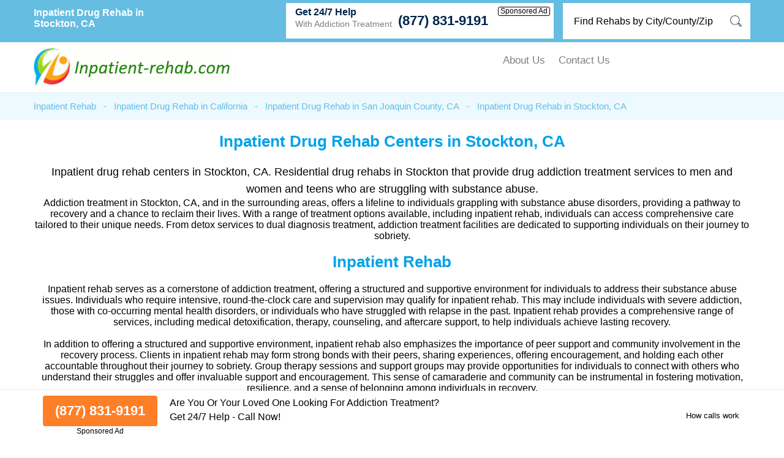

--- FILE ---
content_type: text/html; charset=UTF-8
request_url: https://www.inpatient-rehab.com/california/stockton.html
body_size: 41010
content:
<!DOCTYPE html PUBLIC "-//W3C//DTD XHTML 1.0 Transitional//EN" "http://www.w3.org/TR/xhtml1/DTD/xhtml1-transitional.dtd">
<html xmlns="http://www.w3.org/1999/xhtml">
<head>
<meta http-equiv="Content-Type" content="text/html; charset=utf-8" />
<meta http-equiv="content-language" content="en-us" />
<link href="https://www.inpatient-rehab.com/layout/assets/css/main.css" rel="stylesheet" />
<link href="https://www.inpatient-rehab.com/layout/assets/css/flexnav.css" rel="stylesheet" type="text/css" />
<meta name="viewport" content="width=device-width, initial-scale=1"/>

<meta name="description" content="Inpatient Drug Rehab Stockton, CA. (877) 831-9191. All residential, inpatient rehab centers in Stockton, CA for drug addiction." />	
		
	<meta name="geo.placename" content="Stockton, California" />	
	<meta name="geo.region" content="US-CA" />    <script type="text/javascript" src="https://ajax.googleapis.com/ajax/libs/jquery/1.12.4/jquery.min.js"></script>
    <script type="text/javascript" src="https://www.inpatient-rehab.com/layout/assets/js/frontend.js"></script>
    
<title>Inpatient Drug Rehab in Stockton, CA (877) 831-9191</title>
</head>

<body>
<div class="top_header">
	<div class="container">
    	<div class="topheader_left">
        	<h1>Inpatient Drug Rehab in Stockton, CA</h1>
        </div>
        <div class="topheader_right">
        	<ul>
            <li>
                	<div class="headersearch_box">
                    <form id="frmsearchTop" name="frmsearchTop" action="https://www.inpatient-rehab.com/home/searchTop/" method="post">
                    	<input type="text" id="searchtop" name="searchtop" onkeyup="autoCompleteTop();" onfocus="if(this.value=='Find Rehabs by City/County/Zip') this.value='';" onblur="if(this.value=='') this.value='Find Rehabs by City/County/Zip';" value="Find Rehabs by City/County/Zip" />
                        <div id="suggesstion-box-top" style="display:none;"></div>
                        <input type="submit" />
                    </form>    
                    </div>
                </li>         	
                
             			 
            <li class="d-flex align-items-end bg-white helpline">
                <div class="support"><h5>Get 24/7 Help</h5><p>With Addiction Treatment</p></div>
                <div class="d-flex flex-column align-items-end">
                    <a class="contact_box" href="tel:8778319191">(877) 831-9191</a>
                    <div class="clickmodal text-black">Sponsored Ad</div> 
                </div>
            </li>		
                                        
            </ul>	
        </div>
    </div>
</div>
<div class="header">
	<div class="container">
		<div class="logo"><a href="https://www.inpatient-rehab.com/"><img src="https://www.inpatient-rehab.com/uploads/logo/1600812765logo.gif" alt="Inpatient Drug Rehab" /></a></div>
		<div class="menu_area">
						<div class="menu-button"> 
						<div class="menuicon"><span></span> <span></span> <span></span> </div>
						</div>
						<ul class="flexnav" id="menu" data-breakpoint="800" >                          				
                        <li><a href="https://www.inpatient-rehab.com/about-us/">About Us</a></li>
                        <li><a href="https://www.inpatient-rehab.com/contact-us/">Contact Us</a></li>
					  </ul>
      				<div class="clearfix"></div>
		</div>
	</div>
</div><div class="breadcumb_area">
	<div class="container">
    	<ul>
        	<li><a href="https://www.inpatient-rehab.com/" title="Inpatient Rehab">Inpatient Rehab</a></li>
            <li>-</li>
            <li><a href="https://www.inpatient-rehab.com/california/" title="Inpatient Drug Rehab in California">Inpatient Drug Rehab in California</a></li>
            <li>-</li>
                        <li><a href="https://www.inpatient-rehab.com/california/san-joaquin-county.html" title="Inpatient Rehab in San Joaquin County, CA">Inpatient Drug Rehab in San Joaquin County, CA</a></li>
            <li>-</li>
                        <li>Inpatient Drug Rehab in Stockton, CA</li>
        </ul>
    </div>
</div>
<div class="county_area">
	<div class="container">
    	<h2>Inpatient Drug Rehab Centers in Stockton, CA</h2>
        
        <p>Inpatient drug rehab centers in Stockton, CA. Residential drug rehabs in Stockton that provide drug addiction treatment services to men and women and teens who are struggling with substance abuse.</p>
        
	    
        Addiction treatment in Stockton, CA, and in the surrounding areas, offers a lifeline to individuals grappling with substance abuse disorders, providing a pathway to recovery and a chance to reclaim their lives. With a range of treatment options available, including inpatient rehab, individuals can access comprehensive care tailored to their unique needs. From detox services to dual diagnosis treatment, addiction treatment facilities are dedicated to supporting individuals on their journey to sobriety.<br><br>

<h2>Inpatient Rehab</h2>

Inpatient rehab serves as a cornerstone of addiction treatment, offering a structured and supportive environment for individuals to address their substance abuse issues.  Individuals who require intensive, round-the-clock care and supervision may qualify for inpatient rehab. This may include individuals with severe addiction, those with co-occurring mental health disorders, or individuals who have struggled with relapse in the past. Inpatient rehab provides a comprehensive range of services, including medical detoxification, therapy, counseling, and aftercare support, to help individuals achieve lasting recovery.<br><br>

In addition to offering a structured and supportive environment, inpatient rehab also emphasizes the importance of peer support and community involvement in the recovery process. Clients in inpatient rehab may form strong bonds with their peers, sharing experiences, offering encouragement, and holding each other accountable throughout their journey to sobriety. Group therapy sessions and support groups may provide opportunities for individuals to connect with others who understand their struggles and offer invaluable support and encouragement. This sense of camaraderie and community can be instrumental in fostering motivation, resilience, and a sense of belonging among individuals in recovery.<br><br>

Inpatient rehab may recognize the significance of addressing the underlying factors contributing to addiction, beyond just treating the physical symptoms of substance abuse. Through individual therapy sessions, clients may have the opportunity to explore the root causes of their addiction, such as past trauma, unresolved emotional issues, or dysfunctional patterns of behavior. By gaining insight into these underlying issues and developing coping skills to manage them effectively, individuals can break free from the cycle of addiction and build a foundation for long-term recovery. In addition to therapy, holistic approaches such as mindfulness practices, meditation, and recreational activities may be incorporated into the treatment program to promote overall well-being and enhance the recovery process.<br><br>

Inpatient rehab may place a strong emphasis on aftercare planning and support to ensure continued success beyond the completion of the program. Transitioning back to everyday life after rehab can present challenges, and having a solid aftercare plan in place is crucial for maintaining sobriety and preventing relapse. Inpatient rehab facilities may work closely with clients to develop personalized aftercare plans that may include ongoing therapy, support group participation, vocational training, sober living arrangements, and access to community resources. By equipping individuals with the tools, resources, and support they need to navigate the challenges of post-rehab life, inpatient rehab sets clients up for sustained success in their recovery journey.<br><br>

Addiction treatment centers may be equipped to address a wide range of substance abuse disorders, including alcohol addiction, opioid addiction, stimulant addiction, and more. Treatment approaches may vary depending on the type of addiction and the individual's specific needs. For alcohol addiction, treatment may involve medical detoxification to manage withdrawal symptoms, followed by therapy, counseling, and support groups to address underlying issues and develop coping strategies for sobriety. Opioid addiction may be treated with medication-assisted treatment (MAT), therapy, and behavioral interventions to reduce cravings and prevent relapse. Regardless of the substance, addiction treatment facilities may prioritize individualized care and evidence-based practices to maximize treatment outcomes.<br><br>

Alcohol addiction, a pervasive and destructive force in many lives, is met with multifaceted treatment strategies within addiction treatment centers. The journey to recovery may commence with medical detoxification, a critical phase aimed at managing withdrawal symptoms and ensuring the safety and comfort of the individual. Under the vigilant supervision of medical professionals, individuals may undergo detoxification to rid their bodies of alcohol while receiving appropriate medications to alleviate distressing withdrawal symptoms. Once stabilized, individuals may transition into therapy and counseling sessions, where they delve into the underlying causes of their addiction, confront destructive behavioral patterns, and acquire essential coping mechanisms to navigate life without alcohol. Support groups may further reinforce the foundation of sobriety, fostering connections with peers who share similar struggles and providing invaluable encouragement and solidarity throughout the recovery journey.<br><br>

Opioid addiction, characterized by its insidious grip and devastating consequences, is met with a comprehensive treatment approach. Medication-assisted treatment (MAT) may serve as a cornerstone of opioid addiction treatment, combining FDA-approved medications such as methadone, buprenorphine, or naltrexone with therapy and behavioral interventions. MAT may help alleviate cravings, mitigate withdrawal symptoms, and stabilize individuals, allowing them to engage more effectively in therapy and address the underlying issues contributing to their addiction. Therapy sessions may provide a safe and supportive space for individuals to explore the root causes of their addiction, heal from past trauma, and develop healthier coping mechanisms to navigate life's challenges without resorting to opioids. Behavioral interventions, including cognitive-behavioral therapy (CBT) and contingency management, may equip individuals with the skills and strategies needed to resist triggers, manage cravings, and maintain long-term sobriety.<br><br>

Regardless of the substance of abuse, addiction treatment centers may prioritize individualized care and evidence-based practices to optimize treatment outcomes and facilitate lasting recovery. Each treatment plan is thoughtfully crafted to address the specific needs, preferences, and circumstances of the individual, recognizing that recovery is a deeply personal journey. Holistic approaches, such as mindfulness practices, meditation, art therapy, and recreational activities, may complement traditional therapy modalities, nurturing the body, mind, and spirit throughout the healing process. By integrating diverse treatment modalities and fostering a supportive and nurturing environment, addiction treatment centers may empower individuals to reclaim their lives, break free from the shackles of addiction, and embark on a path toward renewed health, vitality, and purpose.<br><br>

<h2>Detox Services</h2>

Detoxification services are a crucial component of addiction treatment, providing individuals with a safe and supervised environment to withdraw from drugs or alcohol. Detox programs may offer medical monitoring, support, and medications to manage withdrawal symptoms and ensure the comfort and safety of clients during the detox process. Individuals may experience a range of withdrawal symptoms, including nausea, tremors, anxiety, and seizures, which can be effectively managed with medications and supportive care. By providing a structured and supportive environment, detox services may help individuals navigate the initial stages of recovery and prepare them for ongoing treatment.<br><br>

<h2>Dual Diagnosis Treatment</h2>

Many individuals struggling with substance abuse disorders may experience co-occurring mental health disorders, such as depression, anxiety, or PTSD. Dual diagnosis treatment programs may address both addiction and mental health issues simultaneously, providing integrated care to improve treatment outcomes. These programs may involve medication management, therapy, and support groups tailored to address the complex needs of individuals with dual diagnoses. By addressing both conditions concurrently, dual diagnosis treatment may help individuals achieve long-term recovery and improve their overall well-being.<br><br>  
        
     
    
            	<div class="adtext adtext-area" style="background-color:#ff7f27; color:#ffffff">
				<p>Are you or your loved one struggling with drug addiction?<br />
Call <span style="color:#ffffff">(877) 831-9191</span> to get help 24/7.</p>
				<div class="clickmodal text-white">SPONSORED AD</div>
			</div>
            
        <div class="county_box">
            <h3>Saint Josephs Behavioral Health Center </h3>
                <p>Saint Josephs Behavioral Health Center is an inpatient drug rehab center in Stockton,  California, 95204 zip code. </p>
        <p><strong>Address:</strong> 2510 North California Street, Stockton, CA 95204 in San Joaquin County</p>
                        <p><strong>Services provided:</strong></p>
        <ul><li>Teenagers</li><li>Benzodiazepines detoxification, alcohol detox and methamphetamines detoxification</li><li>Drug detox services</li><li>Hospital inpatient drug detoxification and hospital inpatient treatment</li><li>Counseling for trauma victims, motivational incentives and 12-step rehab</li></ul>                		<!--
                <span class="bdesphn">209-461-2000</span>
                -->
    </div>
        <div class="county_box">
            <h3>Stockton Circle Of Friends Adult Program </h3>
                <p>Stockton Circle Of Friends Adult Program is a residential drug rehab in Stockton, CA, 95205 zip code. </p>
        <p><strong>Address:</strong> 3128 East Anita Street, Stockton, CA 95205 in San Joaquin County</p>
                        <p><strong>Services provided:</strong></p>
        <ul><li>Dual diagnosis treatment, judicial clients and co-occurring substance abuse and pain treatment</li><li>Long-term drug rehab and long-term residential treatment</li><li>Transitional housing</li><li>Anger management, trauma counseling and motivational interviewing</li></ul>                		<!--
                <span class="bdesphn">209-451-0315</span>
                -->
    </div>
        
        <div class="county_box">
    	        <h3>Native Directions Inc Three Rivers Lodge  <span>- 12.1 miles from Stockton, CA</span> </h3>
                <p>Native Directions Inc Three Rivers Lodge is an inpatient drug rehab center in Manteca, CA, 95336 zip code. </p>
        <p><strong>Address:</strong> 13505 Union Road, Manteca, CA 95336 in San Joaquin County</p>
                <p>12.1 miles from Stockton</p>
                        <p><strong>Services provided:</strong></p>
        <ul><li>Adult men rehab, rehab for active duty military and military families</li><li>Substance abuse treatment</li><li>Regular outpatient treatment, intensive outpatient treatment program and partial hospitalization</li><li>Counseling for trauma victims, matrix model and 12-step rehab</li></ul>                		<!--
                <span class="bdesphn">209-858-2421</span>
        		-->
        
    </div>
        <div class="county_box">
    	        <h3>San Joaquin County Behavioral Health Family Ties  <span>- 14.8 miles from Stockton, CA</span> </h3>
                <p>San Joaquin County Behavioral Health Family Ties is an inpatient drug rehabilitation center in French Camp,  California, 95231 zip code. </p>
        <p><strong>Address:</strong> 500 West Hospital Road, French Camp, CA 95231 in San Joaquin County</p>
                <p>14.8 miles from Stockton</p>
                        <p><strong>Services provided:</strong></p>
        <ul><li>Residential drug rehab, long term residential drug rehabilitation and 30 day drug rehab</li><li>Substance abuse treatment</li><li>Co-occurring mental health / drug addiction treatment, domestic violence victims and people with trauma</li><li>Relapse prevention treatment, 12 step rehabilitation and motivational interviewing</li></ul>                		<!--
                <span class="bdesphn">209-468-6208</span>
        		-->
        
    </div>
        <div class="county_box">
    	        <h3>San Joaquin County Behavioral Health Recovery House  <span>- 14.8 miles from Stockton, CA</span> </h3>
                <p>San Joaquin County Behavioral Health Recovery House is an inpatient drug rehabilitation center in French Camp,  California, 95231 zip code. </p>
        <p><strong>Address:</strong> 500 West Hospital Road, French Camp, CA 95231 in San Joaquin County</p>
                <p>14.8 miles from Stockton</p>
                        <p><strong>Services provided:</strong></p>
        <ul><li>Long term drug rehab, 30 and 60 day drug rehab programs and residential drug detox</li><li>Treatment for dual diagnosis</li><li>Counseling for substance abuse, relapse prevention and CBT</li><li>Dual diagnosis treatment, adult men rehab and rehab for adult women</li><li>Methamphetamines detoxification, benzodiazepines detox and alcohol detoxification</li></ul>                		<!--
                <span class="bdesphn">209-468-8750</span>
        		-->
        
    </div>
        <div class="county_box">
    	        <h3>Nirvana Drug And Alcohol Institute  <span>- 14.9 miles from Stockton, CA</span> </h3>
                <p>Nirvana Drug And Alcohol Institute is an inpatient drug rehab in Modesto, CA, 95351 zip code. </p>
        <p><strong>Address:</strong> 1028 Reno Street, Modesto, CA 95351 in Stanislaus County</p>
                <p>14.9 miles from Stockton</p>
                        <p><strong>Services provided:</strong></p>
        <ul><li>Relapse prevention treatment, counseling for substance abuse and trauma counseling</li><li>Methamphetamines detoxification, benzodiazepines detoxification and alcohol detoxification</li><li>Residential drug detoxification, residential drug rehab and residential addiction treatment</li><li>Treatment for substance use</li><li>Co-occurring mental health / drug addiction treatment, seniors and older adults and rehab for people with HIV or AIDS</li></ul>                		<!--
                <span class="bdesphn">209-579-1151</span>
        		-->
        
    </div>
        <div class="county_box">
    	        <h3>Nirvana Drug And Alcohol Treatment Program Women Of Hope  <span>- 16 miles from Stockton, CA</span> </h3>
                <p>Nirvana Drug And Alcohol Treatment Program Women Of Hope is an inpatient drug rehab center in Modesto,  California, 95350 zip code. </p>
        <p><strong>Address:</strong> 1116 Alice Street, Modesto, CA 95350 in Stanislaus County</p>
                <p>16 miles from Stockton</p>
                        <p><strong>Services provided:</strong></p>
        <ul><li>Adult women rehab, transitional-age young adults and domestic violence victims</li><li>Motivational interviewing, community reinforcement and trauma counseling</li><li>Substance abuse treatment</li><li>Residential drug detoxification, 30 and 60 day drug rehab programs and residential long term drug rehab</li><li>Opioid detox, methamphetamines detox and alcohol detox</li></ul>                		<!--
                <span class="bdesphn">209-578-3132</span>
        		-->
        
    </div>
        <div class="county_box">
    	        <h3>Valley Recovery Resources Redwood Family Treatment Center  <span>- 16.2 miles from Stockton, CA</span> </h3>
                <p>Valley Recovery Resources Redwood Family Treatment Center is a residential drug rehab in Modesto,  California, 95354 zip code. </p>
        <p><strong>Address:</strong> 1405 11th Street, Modesto, CA 95354 in Stanislaus County</p>
                <p>16.2 miles from Stockton</p>
                        <p><strong>Services provided:</strong></p>
        <ul><li>Rehab for adult women and people with trauma</li><li>Halfway and sober housing</li><li>Brief intervention services, cognitive behavioral therapy and counseling for substance abuse</li><li>Residential drug addiction treatment, residential long term drug rehab and residential drug detoxification</li><li>Cocaine detoxification, opioid detoxification and methamphetamines detox</li></ul>                		<!--
                <span class="bdesphn">209-284-0970</span>
        		-->
        
    </div>
        <div class="county_box">
    	        <h3>Adolescence Last Resort  <span>- 16.9 miles from Stockton, CA</span> </h3>
                <p>Adolescence Last Resort is an inpatient drug rehabilitation center in Modesto,  California, 95350 zip code. </p>
        <p><strong>Address:</strong> 218 East Orangeburg Avenue, Modesto, CA 95350 in Stanislaus County</p>
                <p>16.9 miles from Stockton</p>
                        <p><strong>Services provided:</strong></p>
        <ul><li>Substance use counseling approach, brief intervention services and motivational incentives</li><li>Dual diagnosis treatment, people with trauma and drug rehab for teenagers</li><li>Drug detox</li><li>Residential drug detox, residential long term drug rehab and 30 and 60 day drug rehab programs</li><li>Alcohol detox, benzodiazepines detoxification and opioid detoxification</li></ul>                		<!--
                <span class="bdesphn">209-523-6900</span>
        		-->
        
    </div>
        <div class="county_box">
    	        <h3>New Hope Recovery  <span>- 17.3 miles from Stockton, CA</span> </h3>
                <p>New Hope Recovery is an inpatient drug rehab center in Modesto, CA, 95350 zip code. </p>
        <p><strong>Address:</strong> 823 East Orangeburg Avenue, Modesto, CA 95350 in Stanislaus County</p>
                <p>17.3 miles from Stockton</p>
                        <p><strong>Services provided:</strong></p>
        <ul><li>People with trauma, dual diagnosis treatment and rehab for veterans</li><li>Methamphetamines detox, alcohol detox and opioid detoxification</li><li>Treatment for substance abuse</li><li>Regular outpatient treatment, long term residential drug rehabilitation and partial hospitalization</li><li>Motivational interviewing, motivational incentives and trauma counseling</li></ul>                		<!--
                <span class="bdesphn">209-527-9797 x108</span>
        		-->
        
    </div>
        <div class="county_box">
    	        <h3>Stanislaus Recovery Center Adult Treatment Programs  <span>- 18.8 miles from Stockton, CA</span> </h3>
                <p>Stanislaus Recovery Center Adult Treatment Programs is an inpatient drug rehab center in Ceres, CA, 95307 zip code. </p>
        <p><strong>Address:</strong> 1904 Richland Avenue, Ceres, CA 95307 in Stanislaus County</p>
                <p>18.8 miles from Stockton</p>
                        <p><strong>Services provided:</strong></p>
        <ul><li>Alcohol detox, benzodiazepines detoxification and opioid detoxification</li><li>Outpatient detoxification, regular outpatient treatment and outpatient drug rehab</li><li>Treatment for substance use</li><li>Dual diagnosis treatment</li><li>Motivational interviewing, substance use counseling approach and anger management</li></ul>                		<!--
                <span class="bdesphn">209-525-7411</span>
        		-->
        
    </div>
        <div class="county_box">
    	        <h3>Wellness Retreat Recovery Center  <span>- 34 miles from Stockton, CA</span> </h3>
                <p>Wellness Retreat Recovery Center is a residential drug rehab in San Jose, CA, 95127 zip code. </p>
        <p><strong>Address:</strong> 10615 Crothers Road, San Jose, CA 95127 in Santa Clara County</p>
                <p>34 miles from Stockton</p>
                        <p><strong>Services provided:</strong></p>
        <ul><li>Opioid detoxification, alcohol detoxification and methamphetamines detoxification</li><li>Drug detox</li><li>Drug addiction and pain treatment and dual diagnosis treatment</li><li>Residential drug detox, long-term drug rehab and residential addiction treatment</li><li>Brief intervention services, anger management and counseling for substance abuse</li></ul>                		<!--
                <span class="bdesphn">855-762-3797</span>
        		-->
        
    </div>
        <div class="county_box">
    	        <h3>Diablo Valley Ranch  <span>- 34.6 miles from Stockton, CA</span> </h3>
                <p>Diablo Valley Ranch is an inpatient drug rehab center in Clayton, CA, 94517 zip code. </p>
        <p><strong>Address:</strong> 11540 Marsh Creek Road, Clayton, CA 94517 in Contra Costa County</p>
                <p>34.6 miles from Stockton</p>
                        <p><strong>Services provided:</strong></p>
        <ul><li>Treatment for substance use</li><li>Rehab for adult men</li><li>Long-term drug rehab and residential long term treatment</li><li>12 step rehabilitation, brief intervention services and relapse prevention treatment</li></ul>                		<!--
                <span class="bdesphn">925-672-5700 x11</span>
        		-->
        
    </div>
        <div class="county_box">
    	        <h3>Bi Bett Corp Serenity House  <span>- 34.8 miles from Stockton, CA</span> </h3>
                <p>Bi Bett Corp Serenity House is an inpatient drug rehabilitation center in Clayton, CA, 94517 zip code. </p>
        <p><strong>Address:</strong> 11440 Marsh Creek Road, Clayton, CA 94517 in Contra Costa County</p>
                <p>34.8 miles from Stockton</p>
                        <p><strong>Services provided:</strong></p>
        <ul><li>Substance use treatment</li><li>Anger management, matrix model and counseling for trauma victims</li><li>Residential long term treatment and long term drug rehab</li></ul>                		<!--
                <span class="bdesphn">925-672-5700</span>
        		-->
        
    </div>
        <div class="county_box">
    	        <h3>Bi Bett Corp Oaknolls  <span>- 35.2 miles from Stockton, CA</span> </h3>
                <p>Bi Bett Corp Oaknolls is a residential drug rehab in Clayton,  California, 94517 zip code. </p>
        <p><strong>Address:</strong> 11460 Marsh Creek Road, Clayton, CA 94517 in Contra Costa County</p>
                <p>35.2 miles from Stockton</p>
                        <p><strong>Services provided:</strong></p>
        <ul><li>Long term drug rehab and long-term residential treatment</li><li>Treatment for substance use</li><li>Brief intervention services, motivational interviewing and CBT</li></ul>                		<!--
                <span class="bdesphn">925-672-5700</span>
        		-->
        
    </div>
        </div>
    
</div>
<div class="conty_links">
	<div class="container">
    	<h3>Inpatient Drug Rehab Near Stockton, CA</h3>
        <ul>
        			<li><a href="https://www.inpatient-rehab.com/california/covina.html" title="Inpatient Rehab in Covina, CA">Drug Rehab in Covina, CA</a></li>
        			<li><a href="https://www.inpatient-rehab.com/california/bakersfield.html" title="Inpatient Rehab in Bakersfield, CA">Drug Rehab in Bakersfield, CA</a></li>
        			<li><a href="https://www.inpatient-rehab.com/california/modesto.html" title="Inpatient Rehab in Modesto, CA">Drug Rehab in Modesto, CA</a></li>
        			<li><a href="https://www.inpatient-rehab.com/california/santa-cruz.html" title="Inpatient Rehab in Santa Cruz, CA">Drug Rehab in Santa Cruz, CA</a></li>
        			<li><a href="https://www.inpatient-rehab.com/california/oxnard.html" title="Inpatient Rehab in Oxnard, CA">Drug Rehab in Oxnard, CA</a></li>
        			<li><a href="https://www.inpatient-rehab.com/california/petaluma.html" title="Inpatient Rehab in Petaluma, CA">Drug Rehab in Petaluma, CA</a></li>
        			<li><a href="https://www.inpatient-rehab.com/california/vallejo.html" title="Inpatient Rehab in Vallejo, CA">Drug Rehab in Vallejo, CA</a></li>
        			<li><a href="https://www.inpatient-rehab.com/california/lancaster.html" title="Inpatient Rehab in Lancaster, CA">Drug Rehab in Lancaster, CA</a></li>
        			<li><a href="https://www.inpatient-rehab.com/california/martinez.html" title="Inpatient Rehab in Martinez, CA">Drug Rehab in Martinez, CA</a></li>
        			<li><a href="https://www.inpatient-rehab.com/california/oakland.html" title="Inpatient Rehab in Oakland, CA">Drug Rehab in Oakland, CA</a></li>
        			<li><a href="https://www.inpatient-rehab.com/california/alameda-county.html" title="Inpatient Rehab in Alameda County, CA">Drug Rehab in Alameda County, CA</a></li>
        			<li><a href="https://www.inpatient-rehab.com/california/napa-county.html" title="Inpatient Rehab in Napa County, CA">Drug Rehab in Napa County, CA</a></li>
        			<li><a href="https://www.inpatient-rehab.com/california/san-luis-obispo-county.html" title="Inpatient Rehab in San Luis Obispo County, CA">Drug Rehab in San Luis Obispo County, CA</a></li>
        			<li><a href="https://www.inpatient-rehab.com/california/sacramento-county.html" title="Inpatient Rehab in Sacramento County, CA">Drug Rehab in Sacramento County, CA</a></li>
        			<li><a href="https://www.inpatient-rehab.com/california/tulare-county.html" title="Inpatient Rehab in Tulare County, CA">Drug Rehab in Tulare County, CA</a></li>
        			<li><a href="https://www.inpatient-rehab.com/california/riverside-county.html" title="Inpatient Rehab in Riverside County, CA">Drug Rehab in Riverside County, CA</a></li>
        			<li><a href="https://www.inpatient-rehab.com/california/orange-county.html" title="Inpatient Rehab in Orange County, CA">Drug Rehab in Orange County, CA</a></li>
        			<li><a href="https://www.inpatient-rehab.com/california/santa-clara-county.html" title="Inpatient Rehab in Santa Clara County, CA">Drug Rehab in Santa Clara County, CA</a></li>
        			<li><a href="https://www.inpatient-rehab.com/california/los-angeles-county.html" title="Inpatient Rehab in Los Angeles County, CA">Drug Rehab in Los Angeles County, CA</a></li>
        			<li><a href="https://www.inpatient-rehab.com/california/santa-barbara-county.html" title="Inpatient Rehab in Santa Barbara County, CA">Drug Rehab in Santa Barbara County, CA</a></li>
        			
            </ul>
    </div>
</div>

  <div class="home_bottom">
  <div class="container">
    <p><a href="https://www.inpatient-rehab.com/addiction-inpatient-treatment/" style="text-decoration:underline;" target="_blank">Inpatient addiction treatment</a><br />
<br />
<a href="https://www.inpatient-rehab.com/long-term-inpatient-rehab/" style="text-decoration:underline;" target="_blank">Long-term drug rehab</a><br />
<br />
<a href="https://www.inpatient-rehab.com/short-term-inpatient-rehab/" style="text-decoration:underline;" target="_blank">Short-term drug rehab</a><br />
<br />
<a href="https://www.inpatient-rehab.com/rehab-for-women/" style="text-decoration:underline;" target="_blank">Rehab for women</a><br />
<br />
<a href="https://www.inpatient-rehab.com/rehab-for-men/" style="text-decoration:underline;" target="_blank">Rehab for men</a><br />
<br />
<a href="https://www.inpatient-rehab.com/teenage-rehab/" style="text-decoration:underline;" target="_blank">Teen rehab</a><br />
<br />
<a href="https://www.inpatient-rehab.com/rehab-for-couples/" style="text-decoration:underline;" target="_blank">Rehab for couples</a><br />
<br />
<a href="https://www.inpatient-rehab.com/drug-rehab-for-couples-near-me/" style="text-decoration:underline;" target="_blank">Rehab for couples near me</a><br />
<br />
<a href="https://www.inpatient-rehab.com/dual-diagnosis-inpatient-rehab/" style="text-decoration:underline;" target="_blank">Dual Diagnosis Treatment Program</a><br />
<br />
<a href="https://www.inpatient-rehab.com/faith-based-rehab/" style="text-decoration:underline;" target="_blank">Faith-based rehab</a><br />
<br />
<a href="https://www.inpatient-rehab.com/christian-rehabs/" style="text-decoration:underline;" target="_blank">Christian based rehab</a><br />
<br />
<a href="https://www.inpatient-rehab.com/inpatient-rehab-for-veterans/" style="text-decoration:underline;" target="_blank">Drug rehab for veterans</a><br />
<br />
<a href="https://www.inpatient-rehab.com/luxury-rehab/" style="text-decoration:underline;" target="_blank">Luxury drug rehab</a><br />
<br />
<a href="https://www.inpatient-rehab.com/inpatient-alcohol-rehab/" style="text-decoration:underline;" target="_blank">Inpatient alcohol addiction treatment</a><br />
<br />
<a href="https://www.inpatient-rehab.com/cannabis-addiction-treatment/" style="text-decoration:underline;" target="_blank">Cannabis addiction treatment</a><br />
<br />
<a href="https://www.inpatient-rehab.com/prescription-drug-abuse/" style="text-decoration:underline;" target="_blank">Prescription drug addiction treatment</a><br />
<br />
<a href="https://www.inpatient-rehab.com/club-drug-addiction/" style="text-decoration:underline;" target="_blank">Club drug addiction treatment</a><br />
<br />
<a href="https://www.inpatient-rehab.com/inhalant-addiction/" style="text-decoration:underline;" target="_blank">Inhalant addiction treatment</a><br />
<br />
<a href="https://www.inpatient-rehab.com/stimulant-addiction/" style="text-decoration:underline;" target="_blank">Stimulant addiction treatment</a><br />
<br />
<a href="https://www.inpatient-rehab.com/opioid-addiction/" style="text-decoration:underline;" target="_blank">Opioid dependence treatment</a><br />
<br />
<a href="https://www.inpatient-rehab.com/hallucinogen-addiction/" style="text-decoration:underline;" target="_blank">Hallucinogen addiction treatment</a><br />
<br />
<a href="https://www.inpatient-rehab.com/drug-detox-near-me/" style="text-decoration:underline;" target="_blank">Detoxification near me</a><br />
<br />
<a href="https://www.inpatient-rehab.com/court-ordered-rehab/" style="text-decoration:underline;" target="_blank">Court-ordered rehab</a><br />
&nbsp;</p>
  
  </div>
  </div>



 <div class="form-container btmstickysec" style="display:none;">
	<div class="container">
		<div class="inrbtmsticky">
			<div class="btmstckylft">
				<div class="btmstkyphnbr">
			    	<a href="tel:8778319191">(877) 831-9191</a>
			    	<div class="clickmodal text-black">Sponsored Ad</div>
			    </div>
				<p>Are You Or Your Loved One Looking For Addiction Treatment?<br/>Get 24/7 Help - Call Now!<br /></p>
			</div>
			<div class="btmstckyrgt text-right">
			    <div class="clickmodal text-black">How calls work</div>
			</div>
		</div>
    </div>
</div>


<div class="footer">
	<div class="container">
    	<p>Full list of all of the inpatient drug rehab centers in Stockton, CA and nearby. Find inpatient, residential drug rehabs in Stockton, CA.</p>		
		<p>Inpatient-Rehab.com is not a treatment facility. We are not a replacement for visiting a local addiction rehabilitation center. None of our content on the website should be construed as medical advice and should not be relied upon for any medical treatment or diagnoses. Inpatient-Rehab.com does not recommend or endorse any participating Third-Party Inpatient Drug Rehab Facilities that pay to participate in this advertising.</p>
		<p>When you call any number that is not associated with a specific treatment facility listing where a "treatment specialist" is mentioned, or any number or advertisement that is marked with "i", "Ad", "Sponsored Ad" or "Who answers?", you will be calling Legacy Healing, a network of treatment centers that advertises on this site, with locations in Florida, California, New Jersey and Ohio, who may offer treatment options in limited locations. Treatment may not be offered in your city or state. Not all addictions or mental health conditions may be treated.</p>
		<p>If you'd like to find additional treatment options, you can visit SAMHSA at <a href="https://www.samhsa.gov/" rel="nofollow" target="_blank">https://www.samhsa.gov/</a>. In accordance with Florida Law, the Florida Department of Children and Families can provide additional treatment options and can be reached at <a href="https://www.myflfamilies.com/SAMH-Get-Help" rel="nofollow" target="_blank">https://www.myflfamilies.com/SAMH-Get-Help</a>.
		<p>If you are experiencing severe emotional distress and/or suicidal thoughts, please seek all available help immediately, including contacting the Suicide & Crisis Lifeline by dialing 988 and/or visiting their website at: <a href="https://988lifeline.org/" rel="nofollow" target="_blank">https://988lifeline.org/</a>.</p>
		</p>
		<!--
		Calls to our general hotline may be answered by our <a href="javascript:void(0);" id="clickme">treatment providers</a>.</p>
		<div id="lightbox">
		<div id="lightbox_content">
		<p>Where do calls go? Calls to our general hotline may be answered by California Rehab Campus, Day Light Recovery Florida, US Addiction Services, Recovery Helpline, or other treatment providers.</p>
		</div>
		</div>
		-->
		<p>© Copyright 2022 Inpatient-Rehab.com. All Rights Reserved.</p>
	</div>
</div>
<div class="modal-popup">
	<div class="d-flex align-items-center h-100 px-15">
		<div class="modal-container">
			<div class="modal-body">
				<div class="close-btn">x</div>
				<div class="modal-content">
					<p>When you call any number or advertisement that is marked with "i", "Ad", "Sponsored Ad" or "Who answers?" you will be calling Legacy Healing, a network of treatment centers that advertises on this site, with locations in Florida, California, New Jersey and Ohio, who may offer treatment options in limited locations.</p>
					<p>Treatment may not be offered in your city or state. Not all addictions or mental health conditions may be treated.</p>
					<p>We are not affiliated with any of the listed addiction treatment or mental health facilities.</p>
					<p>If you'd like to find additional treatment options, you can visit SAMHSA at <a href="https://www.samhsa.gov/" rel="nofollow" target="_blank">https://www.samhsa.gov/</a>. In accordance with Florida Law, the Florida Department of Children and Families can provide additional treatment options and can be reached at <a href="https://www.myflfamilies.com/SAMH-Get-Help" rel="nofollow" target="_blank">https://www.myflfamilies.com/SAMH-Get-Help</a>.</p>
					<p>If you are experiencing severe emotional distress and/or suicidal thoughts, please seek all available help immediately, including contacting the Suicide & Crisis Lifeline by dialing 988 and/or visiting their website at: <a href="https://988lifeline.org/" rel="nofollow" target="_blank">https://988lifeline.org/</a>.</p>
				</div>
			</div>
		</div>
	</div>
</div>

<script type="text/javascript" src="https://www.inpatient-rehab.com/layout/assets/js/jquery.flexnav.min.js"></script>
<script type="text/javascript" >$(".flexnav").flexNav();</script>
<script type="text/javascript">
  $( document ).ready(function() {
  $(".form-container").delay(200).fadeIn(200);  
  });  


 $(".panel-heading-right").click(function() {
 $(".panel").slideToggle(200, function(){
 if($(".panel").is(":visible")){
 $(".arrow").addClass("arrow-down");
 $(".arrow").removeClass("arrow-up");   
 }else{
 $(".arrow").addClass("arrow-up");
 $(".arrow").removeClass("arrow-down"); 
 }  
 });
 
}); 

</script>

  
		<!-- Global site tag (gtag.js) - Google Analytics -->
<script async src="https://www.googletagmanager.com/gtag/js?id=UA-179232172-1"></script>
<script>
  window.dataLayer = window.dataLayer || [];
  function gtag(){dataLayer.push(arguments);}
  gtag('js', new Date());

  gtag('config', 'UA-179232172-1');
  
	document.getElementById("clickme").addEventListener("click", function() {
	document.getElementById("lightbox").className = "open";
	});
	
	/*
	document.getElementById("close").addEventListener("click", function() {
	document.getElementById("lightbox").className = "";
	});
	*/
	document.getElementById("lightbox").addEventListener("click", function(e) {
	if (e.target.id == "lightbox") {
	document.getElementById("lightbox").className = "";
	}
	});

	
</script>

<script>
$(document).ready(function(){
  $(".clickmodal").click(function(){
    $(".modal-popup").show();
  });
  $(".close-btn").click(function(){
    $(".modal-popup").hide();
  });
});
</script>
</body>
</html>

--- FILE ---
content_type: text/css
request_url: https://www.inpatient-rehab.com/layout/assets/css/main.css
body_size: 26710
content:
/* CSS Document */
body{margin:0; padding:0; font-family:Verdana, Geneva, sans-serif;display: inline-block;}
.clearfix{clear:both; margin:0; padding:0;}
html {
  scroll-behavior: smooth;
}
.px-15 {
    padding-left: 15px;
    padding-right: 15px;
}
.otheraddtr {
    margin: 0;
    padding: 0;
    list-style: none;
}
.otheraddtr li a {
    text-decoration: none;
    color: #4783d1;
    font-size: 17px;
}
.otheraddtr li {
    margin-bottom: 13px;
}
/*=======rehabe new css=========*/
.top_header {
    width: 100%;
    float: left;
    background: #65bde2;
    padding: 5px 0;
    position: -webkit-sticky;
    position: sticky;
    top: 0;
    z-index: 9999;
}
.topheader_left h1 {
    color: #fff;
    text-decoration: none;
    font-size: 16px;
    font-weight: 700;
    padding-top: 7px;
    display: block;
    margin:0;
}
.topheader_left {
    width: 20%;
    float: left;
}
.topheader_right {
    width: 80%;
    float: right;
}
.topheader_right ul {
    margin: 0;
    padding: 0;
    list-style: none;
}
.topheader_right ul li {
    float: right;
    margin-left: 15px;
}
.contact_box {
    background: #047edf;
    color: #fff;
    text-decoration: none;
    font-size: 18px;
    font-weight: bold;
    padding:10px 10px 10px 20px;
    display: block;
    background-repeat:no-repeat;
    background-position:5% center;
}
.headersearch_box {
    position: relative;
}
.headersearch_box input {
    padding: 13px 18px;
    display: block;
    width: 270px;
    font-size: 16px;
    border: 0;
    height: 33px;
}
.headersearch_box input[type="submit"]{
    position:absolute;
    top: 8px;
    width: 20px;
    right: 6px;
    background:url(../images/headsearchicon.png) no-repeat center center;
    font-size: 0;
    background-size: 19px;
    height: 43px;
    border: 0;
}
.statearea h3 {
    margin: 0;
    padding: 0;
    text-align: left;
    font-weight: 300;
}
/*=======rehabe new css=========*/
.container{ width:1170px; margin:0 auto;}
.header {
    width: 100%;
    float: left;
    padding: 10px 0;
    box-shadow:0 0 1px 0px #ccc;
    position:relative;
    z-index: 99;
}
.logo img {max-width: 100%;}
.logo {width: 40%;float: left;}
.menu_area {
    width: 59%;
    float: left;
    text-align: center;
    padding-top: 10px;
}
.menu-button span {
    background:#00489a;
    width: 100%;
    height: 7px;
    margin-bottom: 5px;
    display: block;
    border-radius: 4px
}
.ad_area {
    width: 100%;
    float: left;
    padding: 10px 0;
}
.home_area {
    width: 100%;
    float: left;
    padding: 20px 0;
}
.home_area h2 {
    margin: 0;
    padding: 0;
    text-align: center;
    font-size: 40px;
}
.home_search {
    text-align: center;
    width: 100%;
    max-width: 900px;
    margin: 30px auto 0;
}
.searchbtn {
    position:relative;
    float:left;
    width: 650px;
    margin-right: 10px;
}
.bodyph {
    float: left;
    background: #ff7f27;
    padding: 10px 0px 10px 0;
    position: relative;
    flex-direction: column;
}
.bodyph a {
    background: #ff7f27;
    color: #fff;
    text-decoration: none;
    background-image: url(../images/callicon.png);
    background-repeat: no-repeat;
    background-position: 5% center;
    padding: 0 20px 0 38px;
    display: block;
    font-size: 18px;
    font-weight: 700;
}
.bodyph .clickmodal {
    border: none;
    font-weight: 300;
    font-size: 16px;
    width: 100%;
    margin: 4px 0 0;
    padding: 0;
    z-index: 9;
}
.searchbtn input[type="text"] {
    width: 77%;
    border: 1px solid #ccc;
    height: 57px;
    font-size: 20px;
    padding: 0 110px 0 30px;
}
.search_icon input[type="submit"] {
    background: url(../images/searchicon.png) no-repeat center center;
    background-color: rgba(0, 0, 0, 0);
    background-size: auto;
    position: absolute;
    right: 0;
    top: 0;
    height: 58px;
    width:70px;
    background-color:#4791d1;
    border: 0;
    background-size: 30px;
    font-size: 0;
    cursor:pointer;
}
.home_area p {
    text-align: justify;
    font-size: 18px;
    color: #333;
    line-height: 28px;
    text-align-last: center;
    display: inline-block;
}
.location_sec {
    width: 100%;
    float: left;
    background: rgba(71, 138, 209, 0.09);
    padding: 40px 0;
}
.location_sec h2 {
    margin: 0;
    padding: 0;
    margin-bottom: 32px;
}
.location_sec ul {
    margin: 0;
    padding: 0;
    list-style: none;
}
.location_sec ul li {
    width: 33.3%;
    float: left;
    padding-bottom: 18px;
}
.location_sec ul li a {
    text-decoration: none;
    color: #4783d1;
    font-size: 17px;
}
.home_bottom{
    width: 100%;
    float: left;
    padding: 10px 0;
}
.home_bottom p{
text-align: justify;
    font-size: 18px;
    color: #333;
    line-height: 28px;
    text-align-last: center;
}
.footer {
    width: 100%;
    float: left;
    background: #65bde2;
    text-align: center;
    padding: 10px 0;
}
.footer p {
    text-align: justify;
    font-size: 14px;
    color: #F5F5F5;
    line-height: 20px;
    text-align-last: center;
    margin: 0;
}
.footer a {
    text-align: justify;
    font-size: 14px;
    color: #F5F5F5;
    line-height: 20px;
    text-align-last: center;
    margin: 0;
}
/*=============citycounty================*/
.citycounty_page {
    width: 100%;
    float: left;
    padding: 40px 0;
}
.innerpage_left {
    width: 60%;
    float: left;
}
.innerpage_right {
    width: 37%;
    float: right;
}
.inner_search{position:relative; width:100%;margin-bottom: 40px;}
.inner_search input[type="search"] {
    width: 100%;
    border: 1px solid #ccc;
    height: 56px;
    font-size: 16px;
    padding: 0 75px 0 8px;
}
.inner_search .search_icon input[type="submit"] {
    background: url(../images/searchicon.png) no-repeat center center;
    background-color: rgba(0, 0, 0, 0);
    background-size: auto;
    position: absolute;
    right: 0;
    top: 0;
    height: 55px;
    width:70px;
    background-color:#4791d1;
    border: 0;
    background-size: 25px;
    font-size: 0;
    cursor:pointer;
}
.citycounty_page h2 {
    margin: 0;
    padding: 0;
    font-size: 26px;
}
.citycounty_page p {
    font-size: 18px;
    line-height: 28px;
    color: #333;
}
.citycounty_list a {
    color: #4783d1;
    display: block;
    font-size: 18px;
    margin-bottom: 10px;
}
.citycounty_list span{display:block;}
.citycounty_list {
    margin-bottom: 20px;
}
.citycounty_list p {
    margin: 0 0 8px 0;
    font-size: 18px;
}
.map_area img {
    width: 100%;
}
.state_list ul {
    margin: 0;
    padding: 0;
    list-style: none;
}
.state_list ul li a{
    color: #4783d1;
    display: block;
    font-size: 18px;
    margin-bottom: 10px;
}
.officelocation ul {
    margin: 15px 0 15px 0;
    padding: 0;
    list-style: none;
}
.officelocation ul li {
    font-size: 18px;
    color: #333;
    padding-bottom: 7px;
}
.officelocation p a{text-decoration:none; color:#333;}
.officelocation h2 {
    margin-bottom: 10px;
}
.location_box p {
    margin: 0;
    color: #000;
    font-size: 20px;
    padding-left: 15px;
}
.location_box a {
    color: #4783d1;
    font-size: 22px;
    margin-bottom: 5px;
    display: block;
}
.location_box {
    margin-top: 18px;
}
/*=============citycounty================*/
/*=============After DEV================*/
#city-list {
    margin: 0;
    padding: 0;
    list-style: none;
}
#city-list li {
    text-align: left;
    padding: 8px 15px;
    cursor: pointer;
}
/*=====================state page=================*/
.breadcumb_area {
    width: 100%;
    float: left;
    background: #ecf9ff;
    padding: 14px 0;
    position:relative;
    z-index:9;
}
.breadcumb_area ul {
    margin: 0;
    padding: 0;
    list-style: none;
}
.breadcumb_area ul li {
    float: left;
    padding-right: 12px;
    color: #65bde2;
    font-size: 15px;
}
.breadcumb_area ul li a {
    color: #65bde2;
    text-decoration: none;
    font-size: 15px;
}
/*=====================state page=================*/

/*=====================facility page=================*/
.facility_area {
    width: 100%;
    float: left;
    padding: 30px 0;
}
.facility_area h2 {
    margin: 0;
    padding: 0;
    text-transform: uppercase;
    font-weight: 400;
    font-size: 26px;
}
.facility_area h2 span{ font-weight:600;font-size: 20px;}
.facility_area p {
    margin: 10px 0 10px 0;
    padding: 0;
    line-height: 24px;
    font-size: 16px;
}
.facility_area ol {
    margin: 0;
    padding: 0;
    list-style-position: inside;
}
.facility_area ol li{color:#00a2e8;}
.facility_area ol li a{color:#00a2e8; text-decoration:none;}
.facility_bottom_text p {
    font-size: 16px;
    padding-bottom: 10px;
}
.facility_bottom_text {
    margin-top: 10px;
}
.facility_bottom_text ul li{
    font-size: 15px;
    line-height: 24px;
    color:#00a2e8;

}
/* Light Box */
#lightbox {
  position: fixed;
  width: 100%;
  height: 100%;
  top: 0px;
  left: 0px;
  background: rgba(0, 0, 0, 0.8);
  display: none;
  z-index:99;
}

#lightbox.open {
  display: block;
}

#lightbox_content {
  position: absolute;
  width: 500px;
 /* height: 400px;*/
  background: #ffffff;
  border-radius: 10px;
  left: 0;
  right:0;
  margin:0 auto;
  top: 35%;
  text-align: center;
  padding:30px 40px;
}
#close {
  position: absolute;
  right: 5px;
  top: 5px;
  background: rgba(0, 0, 0, 0.2);
  height: 20px;
  width: 20px;
  border-radius: 15px;
  text-align: center;
  color: #ffffff;
  cursor: pointer;
}
#lightbox p a {
    font-size: 22px;
    color: #1468a0;
    text-decoration: none;
    font-weight: 700;
    display: block;
    text-align-last: left;
    margin-bottom:10px;
}
#lightbox p {
    color: #1468a0;
    font-size: 18px;
    text-align: left;
    text-align-last: left;
    line-height: 32px;
}
/* Light Box */
/*=====================county page=================*/
.county_area {
    width: 100%;
    float: left;
    padding: 20px 0;
    text-align: center;
}
.county_area h2{color:#00a2e8; margin:0 0 20px 0; padding:0; font-size:26px;}
.county_area p{color:#000000; margin:0; padding:0; font-size:18px; line-height:28px;}
.county_box {
    text-align: left;
    padding: 30px 0;
    border-bottom: 1px solid #ccc;
}
.county_box h3 {
    color: #337ab7;
    font-size: 20px;
    text-transform: uppercase;
    margin: 0 0 10px 0;
    padding: 0;
}
.county_box h3 a{
    color: #337ab7;
    font-size: 20px;
    text-transform: uppercase;
    margin: 0 0 10px 0;
    padding: 0;
    background:none;
}
.county_box h3 span{text-transform:capitalize; font-size:18px;}
.county_box p{font-size:18px; color:#333; word-wrap: break-word;}
.county_box a {
    background: url(../images/bodycall.png) no-repeat left center;
    font-size: 26px;
    font-weight: bold;
    text-decoration: none;
    color: #000;
    padding: 5px 0 7px 23px;
    display:inline-block;
    margin-top:15px;
    text-decoration:none;
}
.bdesphn{
    background: url(../images/bodycall.png) no-repeat left center;
    font-size: 20px;
    font-weight: bold;
    text-decoration: none;
    color: #000;
    padding: 5px 0 7px 15px;
    display:inline-block;
    margin-top:10px;
}
.ad{
    font-size: 10px;
    text-decoration: none;
    color: #000;
    padding: 5px 0 7px 15px;
    display:inline-block;
    margin-top:10px;
}
.conty_links {
    width: 100%;
    float: left;
    padding:20px 0;
}
.conty_links  h3{color:#00a2e8;font-weight: 300; margin:0 0 15px 0; padding:0;}
.conty_links ul{margin:0; padding:0; list-style:none;}
.conty_links ul li{padding-bottom: 7px; float:left; width:50%;}
.conty_links ul li a{color:#333; text-decoration:none;}
.map_area p {
    color: #00a2e8;
    font-weight: 700;
    font-size: 18px;
    margin: 20px 0 20px 0;
    padding: 0;
}
.map_area ul {
    margin: 0;
    padding: 0;
    list-style: none;
}
.map_area ul li a {
    color: #333;
    text-decoration: none;
    font-size: 15px;
    text-decoration: underline;
}
.map_area ul li {
    padding-bottom: 7px;
}
.blogrpt h3 a {
    text-decoration: none;
    color: #00a2e8;
}
.blogrpt h3 {
    margin: 0;
    padding: 0;
}
.blogrpt p {
    margin: 0 0 20px 0;
    padding: 0;
    font-size: 16px;
    line-height: 24px;
}
.blogrpt h3 {
    margin: 0 0 12px 0;
    padding: 0;
    font-size: 20px;
    font-weight: bold;
}
.post_area img {
    margin-right: 15px;
    margin-bottom: 30px;
}
.post_area p {
    font-size: 17px;
    line-height: 27px;
}
.post_area p a {
    color: #00a2e8;
    text-decoration: none;
}
.post_area {
    width: 100%;
    float: left;
    margin-top:-40px;
}
.post_area h2 {
    margin: 0;
    padding: 0;
}
.post_area ul {
    margin: 0 0 0 13px;
    padding: 0;
}
.post_area ul li {
    font-size: 17px;
    line-height: 27px;
    margin-bottom: 10px;
}
.post_area ul li a {
    color: #00a2e8;
    text-decoration: none;
}
.post_area ol {
    margin: 0 0 0 13px;
    padding: 0;
}
.post_area ol li {
    font-size: 17px;
    line-height: 27px;
    margin-bottom: 10px;
}
.post_area ol li a {
    color: #00a2e8;
    text-decoration: none;
}
.page_area {
    width: 100%;
    float: left;
    padding: 30px 0;
}
.page_area p {
    font-size: 17px;
    line-height: 27px;
}
.conatct_total_con {
    width: 100%;
    float: left;
    padding: 30px 0;
}
.conatct_total_con input {
    width: 50%;
    float: left;
    height: 40px;
    border: 1px solid #ccc;
    padding: 0 15px;
    margin-bottom: 10px;
}
.conatct_total_con textarea {
    float: left;
    width: 50%;
    border: 1px solid #ccc;
    padding: 15px;
    margin-bottom: 10px;
}
.conatct_total_con input[type="submit"] {
    background: #047edf;
    float: left;
    width: 53%;
    color: #fff;
    font-size: 20px;
    text-transform: uppercase;
    font-weight: 700;
    height: auto;
    padding: 14px;
}
.clear {
    clear: both;
    margin: 0;
    padding: 0;
}
.frm_captcha {
    width: 100%;
    float: left;
    margin-bottom: 10px;
}
/*  CHAT BOX  */
.form-group {
    margin:0;
    width: 100%;
}
.panel-primary {
    border-color: #0082c8;
}
.panel-heading {
    width: 100%;
    display:inline-block;
    border-radius:0;
    height: 40px;
    padding:0px 0 10px 0px;
    border:none;
    text-align:center;
}
.panel-heading a {
    background: #047edf;
    color: #fff;
    text-decoration: navajowhite;
    padding: 12px 20px;
    display: inline-block;
    border-radius: 4px;
}
#part1 .panel {
    padding: 11px 0;
}
#part1 {
    color: #000;
    text-align: center;
    font-size: 14px;
    line-height: 23px;
}
.panel-heading-right {
    width: 94%;
    float: right;
    cursor: pointer;
    height: 10px;
    text-align: right;
}
.panel-heading-right img {
    width: 20px;
    filter: invert(1);
}
.panel {
    border-radius:0;
    width:100%;
}
.form-container {
    width: 100%;
    max-width: 100%;
    margin: 0 auto;
    position: fixed;
    right: 0;
    bottom: 0;
    font-weight: bold;
    z-index: 999;
    background: #fff;
    box-shadow: 0 0 10px rgb(0 0 0 / 8%);
    padding: 8px 0; 
}
.btmstickysec .container {
    padding: 0 15px;
    box-sizing: border-box;
}
.inrbtmsticky{
    display: flex;
    align-items: center;
    margin: 0 -15px;
}
.inrbtmsticky > div {
    padding: 0 15px;
    box-sizing: border-box;
}
.inrbtmsticky > div.btmstckylft {
    flex: 0 0 calc(100% - 180px);
    max-width: calc(100% - 180px);
}
.inrbtmsticky > div.btmstckyrgt {
    flex: 0 0 180px;
    max-width: 180px;
    text-align: right;
}
.btmstckylft {
    display: flex;
}
.btmstckylft a{
    background: #ff7f27;
    color: #fff;
    font-size: 22px;
    text-decoration: navajowhite;
    padding: 12px 20px;
    display: inline-block;
    border-radius: 4px;
}
.btmstkyphnbr {
    display: inline-flex;
    flex-direction: column;
    justify-content: flex-start;
    text-align: center;
    margin-right: 20px;
}
.inrbtmsticky .clickmodal {
    border: none;
    font-size: 12px;
    font-weight: 400;
}
.btmstkyphnbr .clickmodal {
    margin-top: 2px;
}
.btmstckylft p {
    font-size: 16px;
    line-height: 23px;
    font-weight: 500;
    color: #000;
    margin: 0;
}
.inrbtmsticky > div.btmstckyrgt .clickmodal.text-black {
    margin: 0;
    font-size: 13px;
}
.form-container .panel-primary{border:none !important;}
/* Styling Parts */
/*
#part1 {
  z-index: 2;
  display: block;
  height: auto;
  opacity: 1;
  transition: opacity 1s ease-in-out;
}
*/
.panel {
    margin:0!important;
}
.arrow-up {
    transform:rotate(180deg);
    margin-top: -3px;

    transition: 0.5s;
}
.arrow-down {
    transform:rotate(0);
    transition: 0.5s;
}
/*   CHATBOX  */
#suggesstion-box-top {
    display: block;
    position: absolute;
    right: 15px;
    background-color: #fff;
    width: 390px;
    top: 37px;
    z-index: 99999;
    padding: 0
}
#suggesstion-box-top li {
    font-size: 14px;
    color: #000;
    padding: 7px;
    margin: 0;
    cursor: pointer
}
#suggesstion-box li:hover,
#suggesstion-box-middle li:hover,
#suggesstion-box-top li:hover {
    background-color: #e7e7e7
}
#suggesstion-box {
    border: 0
}
#suggesstion-box li,
#suggesstion-box-middle li {
    font-size: 18px;
    color: #000;
    padding: 7px;
    margin: 0;
    cursor: pointer;
    text-align: left
}   
#suggesstion-box-top {
    width: 87%;
    left: 0;
    top: 50px;
    border: 1px solid #ccc;
} 
#suggesstion-box {
    position: absolute;
    width: 99.3%;
    background: #fff;
    left: 3px;
}
#suggesstion-box-top {
    padding: 20px;
}
#suggesstion-box-top li {
    width: 100%;
}
.sercnt .searchbtn{width:900px;}
.county_area.sercnt p a {
    text-decoration: none;
    color: #00a2e8;
    padding-top: 15px;
    display: inline-block;
}
.adtext {
    padding: 3px 0 3px 17px;
    margin: 20px 0 0 0;
}
.adtext-area {
    display: flex;
    align-items: end;
    justify-content: space-between;
}
.adtext, .adtext p {    
    text-align: left;
    font-size: 23px;
    line-height: 40px;    
    color: #fff;
    text-align-last: auto;
}
.adtext p {margin: 0;}
.adtext span {
    font-weight: bold;
}
.adtext a {
    font-weight: bold;
    text-decoration:none;
    color:#fff;
}
.facility_bottom_text p {
    margin: 0;
    padding: 0;
}
.county_area.statearea h2 {
    margin: -30px 0 0 0;
    padding: 0;
    text-align: left;
    color: #000;
    font-size: 28px;
}
#bio_ep ul li a {
    color: #fff;
    font-weight: bold;
    text-decoration: none;
}
/*=====================county page=================*/
.dynamicpgcont{
    text-align: left;
    margin: 15px 0 0 0;
}
.dynamicpgcont p{
    text-align: left;
    text-align-last: left;
    padding: 0;
    margin: 0;
    color: #000;
}
.dynamicpgcont h2{
    color: #337ab7;
    font-size: 20px;
    margin: 7px 0 5px 0;
    padding: 0;
}
.dynamicpgcont h3 {
    color: #337ab7;
    font-size: 20px;    
    margin: 7px 0 5px 0;
    padding: 0;
}
.dynamicpgcont p a {
    color: #000;
    text-decoration: underline;
}
/*****Responsive********/
@media all and (max-width: 1050px){
    .container{width: 96%;}
    .topheader_right ul {display: flex;justify-content: end; }
    body .helpline  h1 {font-size: 20px; }
    body .helpline a.contact_box {font-size: 18px; }
    .searchbtn {margin-left: 0px; }
}

@media all and (max-width: 768px){
    /*html, body {overflow-x: hidden;}*/
    .topheader_left {width: 20%;text-align: center;}
    .topheader_right{width: 80%;text-align: left;}
    .topheader_right ul li{ display:inline-block;}
    .topheader_left h1{padding-bottom:12px; padding-top:0;}
    .home_area h2{font-size:30px;}
    .searchbtn {position: relative; float: none; width: 90%; margin: 0 auto; }
    .searchbtn input[type="text"] {width: 79%; }
    .bodyph {float: none; margin: 10px auto 0; width: 42%; }
    body .topheader_right ul li:first-child {display: none; }
    .helpline {display: flex !important; width: 76%; }
}

@media all and (max-width: 667px){
    .searchbtn input[type="text"] {width: 75%; font-size:12px; }
    .searchbtn input[type="text"]{padding:0;}
    .bodyph{width:50%;}
    .location_sec ul li {width: 50%; }
    .conty_links ul li{width:100%;}
    .breadcumb_area ul li{padding-bottom:5px;}
    .conatct_total_con input{width:89%;}
    .conatct_total_con textarea{width:89%;}
    .conatct_total_con input[type="submit"]{width:98%;}
    #suggesstion-box{left:0;}
    .post_area img {width: 100% !important; height: auto !important; }
    .adtext{padding:20px 10px;}
    .adtext span a{text-decoration:none; color:#fff; font-weight:bold;}
    .form-container {bottom: 0px; left: 0; right: 0; margin: 0 auto; }
    .inrbtmsticky > div.btmstckyrgt {display: none; }
    .inrbtmsticky > div.btmstckylft {flex: 0 0 100%; max-width: 100%; }
}

@media all and (max-width: 500px){
    .topheader_right ul li:first-child {display: block; }
    .topheader_right ul li {float: left; width: 95%; margin: 0 0 0px 0; padding: 4px 0 4px 6px; }
    .headersearch_box input{width:95%;}
    .logo {width: 60%; float: left; }
    .menu_area {width: 30%; float: right; padding: 3px 0 0 0; }
    .searchbtn input[type="text"] {width: 67%; }
    .bodyph {width: 90%; }
    .location_sec ul li {width: 100%; }
    .helpline {display: flex !important; }
    body .support h5 {font-size: 14px; }
    body .support p {font-size: 11px; }
    body .helpline  h1 {font-size: 14px; }
    .topheader_left h1 {font-size: 11px; }
    .bodyph a {font-size: 15px; }
    body .helpline a.contact_box {padding: 0px 10px 8px 10px; }
    .topheader_left h1 {padding-bottom: 0px; }
}

@media all and (max-width:480px){
    .btmstckylft a {font-size: 13px; padding: 12px 14px; }
    .btmstckylft p {font-size: 15px; line-height: 21px; }
    .btmstkyphnbr {flex: 0 0 160px; width: 160px; margin-right: 10px; }
    .inrbtmsticky > div.btmstckylft {padding: 0 5px; }
    .top_header .topheader_left {display: none; }
    .topheader_right {width: 100%; }
    .topheader_right ul li{width: 100%; }
}

@media all and (max-width:479px){   
    .align-items-start {text-align: start;}
    .flex-column {flex-direction: column; }
    .headersearch_box input {width: 95.5%%; }
    .home_area h2 {font-size: 24px; }
    .searchbtn input[type="text"] {width: calc(100% - 90px); float: left; padding: 0 10px; }
    body .bodyph {margin-top: 20px; display: inline-flex; }
    body .support h5 {font-size: 10px; }
    body .support p {font-size: 12px; }
    body .helpline  h1 {font-size: 10px; white-space: nowrap; }
    body .clickmodal {font-size: 12px;margin: 4px 6px 0; }
    body .help-center {width: 260px; flex-wrap: wrap; justify-content: space-between; }
    .help-text {margin-bottom: 15px; }
    /*.topheader_right > ul > li:last-child .support {width: 70px; }*/
    body .support h5 {font-size: 14px; }
    .btmstckylft a {font-size: 13px; padding: 12px 2px; }
    .btmstckylft p {font-size: 9.8px; line-height: 15px; }
    /*.btmstckylft p br {display: none; }*/
    .btmstkyphnbr {flex: 0 0 130px; width: 130px; margin-right: 10px; }
    .helpline a.contact_box {font-size: 16px; }
    .topheader_right ul li {width: 100%; justify-content: space-between; align-items: start;}
    body .helpline a.contact_box {padding: 0 10px; align-self: center; font-size:17px; }
    .helpline a.contact_box {font-size: 18px; }
    .inrbtmsticky .clickmodal {font-size: 10px; }
}

/********Modal Popup**********/
.h-100 {height: 100%;}
.text-black {color: #000;}
.text-white {color: #fff;}
.text-orange {color: #ff7f27;}
.bg-white {background-color: #fff;}
.d-flex {display: flex; }
.align-items-center {align-items: center; }
.align-items-end {align-items: end; }

.clickmodal {
    margin: 0 6px;
    cursor: pointer;
    border: 1px solid;
    font-size: 12px;
    padding: 2px 3px;
    border-radius: 3px;
    line-height: 0.8;
    display: inline-block;
}
.modal-popup {
    display: none;
    position: fixed;
    top: 0;
    left: 0;
    width: 100%;
    height: 100%;
    background: rgb(0,0,0,0.8);
    z-index: 9999;
}
.modal-container {
    background: #fff;
    max-width: 740px;
    width: 100%;
    margin: 0 auto;
}
.modal-body, .adtext {position: relative; }
.close-btn {
    position: absolute;
    top: -10px;
    right: -14px;
    background: #fff;
    width: 40px;
    height: 40px;
    text-align: center;
    font-size: 20px;
    line-height: 1.8;
    border-radius: 50%;
    box-shadow: rgba(99, 99, 99, 0.2) 0px 2px 8px 0px;
    cursor: pointer;
}
.modal-content {padding: 30px 30px; }
.adtext .clickmodal {
    position: absolute;
    bottom: 10px;
    right: 0;
    flex: 0 0 61px;
}
.helpline {padding: 6px 0 6px 15px;}
.support h5 {
    margin: 0 0 2px;
    font-size: 16px;
    color: #00244b;
}
.support p {
    margin: 0;
    color: #7f7f7f;
    font-size: 14px;
}
.helpline a.contact_box {
    background: transparent;
    color: #00244b;
    font-size: 22px;
    padding: 10px 10px 10px 10px;
}
.helpline  h1 {
    margin: 0;
    font-size: 22px;
}
.help-center {
    border: 1px solid #000;
    padding: 20px;
    border-radius: 20px;
    display: flex;
    align-items: center;
    width: 432px;
}
.help-text {flex: 0 0 190px;}
.help-text p {color: #000;}
.help-numb span.bdesphn {
    margin: 0;
    padding: 0 0 0 15px;
}
.help-numb  a {
    margin: 8px 0 0;
    font-size: 14px;
    text-decoration: underline;
    font-weight: 400;
    padding: 0;
    background: none;
    width: 100%;
    text-align: center;
}
a.clickmodal {border: none; }
.help-numb {flex: 0 0 200px;}
.help-ad {flex: 0 0 40px;}
.help-ad {text-align: center;}
@media (max-width:767px){
    .topheader_right ul li:nth-child(2){
        flex-direction: column;
        height: 70px;
    }
    .topheader_right ul li:nth-child(2) .support{
        order:2;
        display: inline-block;
        width: 68%;
        position: absolute;
        top: 55px;
        right: 0;
    }
    .topheader_right ul li:nth-child(2) h5{
        display: inline-block;
        margin-right: 5px;
    }
    .topheader_right ul li:nth-child(2) p{
        display: inline-block;
    }
    .topheader_right ul li:nth-child(2) div{
        width: 96%;
        margin: 3px auto;
        text-align:center;
    }
    .topheader_right ul li:nth-child(2) .clickmodal{
        width: 28%;
        position: absolute;
        left: 23px;
        top: 56px;
    }
     .topheader_right ul li:nth-child(2) div .contact_box{
         font-size: 30px;
        display: block;
        width: 100%;
     }
     .btmstickysec{
         display: flex;
        flex-direction: column;
     }
     .btmstickysec .btmstkyphnbr{
         order:2;
         width:100%;
     }
     .btmstickysec .btmstckylft{
         display:block;
         text-align:center;
     }
     .btmstickysec .btmstckylft p{
         order:1;
         display:block;
         font-size:15px;
     }
     .btmstckylft a{
         font-size:30px;
     }
     .btmstickysec .btmstckylft .clickmodal{
         font-size:15px;
         margin: 10px 0;
     }
}